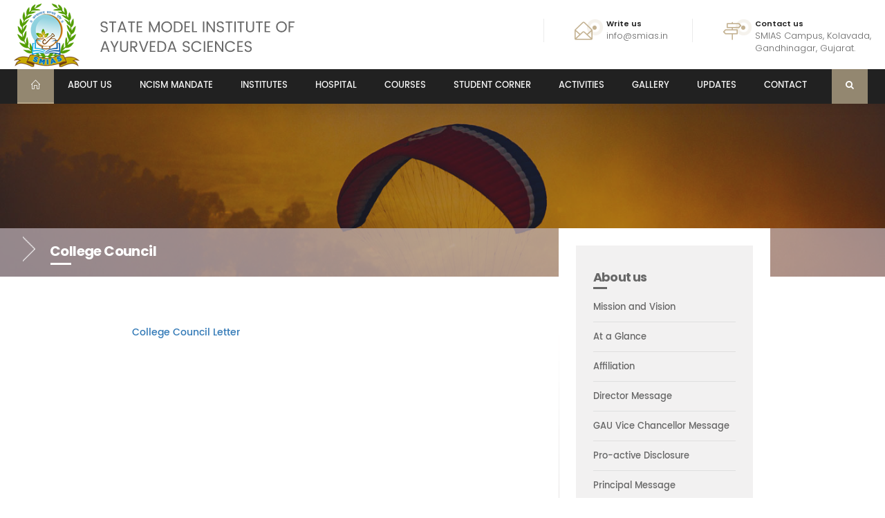

--- FILE ---
content_type: text/html; charset=UTF-8
request_url: https://www.smias.in/About%20us/page/College%20Council
body_size: 5344
content:
<!DOCTYPE html>  
<html lang="en">
<head>
<meta charset="utf-8">
<meta http-equiv="X-UA-Compatible" content="IE=edge">
<meta name="viewport" content="width=device-width, initial-scale=1">
<meta name="tag" content="">
<meta name="description" content="">
<meta name="author" content="SMIAS">
<link rel="icon" type="image/png" sizes="16x16" href="../plugins/images/favicon.png">
<title>SMIAS-College Council</title>
<link href="https://www.smias.in/css/bootstrap.min.css" rel="stylesheet">
<link href="https://www.smias.in/css/animate.css" rel="stylesheet">
<link href="https://www.smias.in/css/jquery.toast.css" rel="stylesheet">
<link href="https://www.smias.in/css/sidebar-nav.min.css" rel="stylesheet">
<link href="https://www.smias.in/css/owl.carousel.min.css" rel="stylesheet"/>
<link href="https://www.smias.in/css/style.css" rel="stylesheet">
<link href="https://www.smias.in/css/customfrunt.css?v=1.1" rel="stylesheet">

<!-- HTML5 Shim and Respond.js IE8 support of HTML5 elements and media queries -->
<!-- WARNING: Respond.js doesn't work if you view the page via file:// -->
<!--[if lt IE 9]>
    <script src="https://oss.maxcdn.com/libs/html5shiv/3.7.0/html5shiv.js"></script>
    <script src="https://oss.maxcdn.com/libs/respond.js/1.4.2/respond.min.js"></script>
<![endif]-->
</head>
<body class="contentpage">

<!-- Preloader -->
<div class="preloader">
  <div class="cssload-speeding-wheel"></div>
</div>
<div id="wrapper">  
  <!-- Top Navigation -->
  <nav class="navbar navbar-default navbar-static-top m-b-0 " >
	<!--navbar-header -->
    <div class="navbar-header">
		<!-- Mobile nav -->	
		<a class="navbar-toggle hidden-sm hidden-md hidden-lg " href="javascript:void(0)" data-toggle="collapse" data-target=".navbar-collapse"><i class="icon-menu"></i></a>
		<!-- Logo -->
		<div class="top-left-part"><a class="logo" href="https://www.smias.in/"><b><img src="https://www.smias.in/images/the-ayurvedic-institute.png?v=1.5" alt="SMIAS"  /></b><span class="hidden-xs"><img src="https://www.smias.in/images/the-ayurvedic-institute-text.png?v=1.5" alt="home"  /></span>
		</a></div>
		
		
		<!-- User profile -->
		<div class="pull-right toprightnav">
		
		<ul class="nav navbar-top-links navbar-right pull-right">  
			
			<li>
				<div class="icon_text clearfix">
                    <div class="icon"><a href="mailto:info@smias.in"><i class="icon-envelope-open"></i><div class="notify"><span class="heartbit"></span><span class="point"></span></div></a></div>
						<div class="text"><small>Write us</small><br><a href="mailto:info@smias.in"><span>info@smias.in</span></a>
					</div>
                </div>
			</li>
			<li>
				<div class="icon_text clearfix">
                    <div class="icon"><i class="icon-directions"></i><div class="notify"><span class="heartbit"></span><span class="point"></span></div></div>
						<div class="text"><small>Contact us</small><br>SMIAS Campus, Kolavada,<br> Gandhinagar, Gujarat.</span>                            
					</div>
                </div>
			</li>
		</ul>
    </div>
		
	</div>
    <!-- /.navbar-header -->  
	
  </nav>
  <!-- End Top Navigation -->
  <!-- navbar-header -->
  <div class="navbar-default sidebar" role="navigation">
	<div class="sidebar-nav navbar-collapse slimscrollsidebar">
		
	<ul class="nav" id="side-menu"><li><a href="https://www.smias.in/" class="home waves-effect waves-light"><i class="icon-home"></i></a></li><li id="list_25"><a href="https://www.smias.in/page/About us" class="waves-effect waves-light">About us</a><ul class="nav nav-second-level"><li id="list_26"><a href="https://www.smias.in/About us/page/Mission and Vision" class="waves-effect waves-light">Mission and Vision</a></li><li id="list_27"><a href="https://www.smias.in/About us/page/At a Glance" class="waves-effect waves-light">At a Glance</a></li><li id="list_28"><a href="https://www.smias.in/About us/page/Affiliation" class="waves-effect waves-light">Affiliation</a></li><li id="list_29"><a href="https://www.smias.in/About us/page/Director Message" class="waves-effect waves-light">Director Message</a></li><li id="list_122"><a href="https://www.smias.in/About us/page/GAU Vice Chancellor Message" class="waves-effect waves-light">GAU Vice Chancellor Message</a></li><li id="list_31"><a href="https://www.smias.in/About us/page/Pro-active Disclosure" class="waves-effect waves-light">Pro-active Disclosure</a></li><li id="list_30"><a href="https://www.smias.in/About us/page/Principal Message" class="waves-effect waves-light">Principal Message</a></li><li id="list_121"><a href="https://www.smias.in/About us/page/College Council" class="waves-effect waves-light">College Council</a></li></ul></li><li id="list_124"><a href="https://www.smias.in/page/NCISM MANDATE" class="waves-effect waves-light">NCISM MANDATE</a></li><li id="list_32"><a href="https://www.smias.in/page/Institutes" class="waves-effect waves-light">Institutes</a><ul class="nav nav-second-level"><li id="list_34"><a href="https://www.smias.in/Institutes/page/Departments and Facilities" class="waves-effect waves-light">Departments and Facilities</a><ul class="nav nav-second-level"><li id="list_108"><a href="https://www.smias.in/Departments and Facilities/page/Samhita Siddhanta and Sanskrit Department" class="waves-effect waves-light">Samhita Siddhanta and Sanskrit Department</a></li><li id="list_107"><a href="https://www.smias.in/Departments and Facilities/page/Sharir Rachana Department" class="waves-effect waves-light">Sharir Rachana Department</a></li><li id="list_106"><a href="https://www.smias.in/Departments and Facilities/page/Sharir Kriya Department" class="waves-effect waves-light">Sharir Kriya Department</a></li><li id="list_109"><a href="https://www.smias.in/Departments and Facilities/page/Dravyaguna Department" class="waves-effect waves-light">Dravyaguna Department</a></li><li id="list_110"><a href="https://www.smias.in/Departments and Facilities/page/Rasashastra and Bhaishajyakalpana Department" class="waves-effect waves-light">Rasashastra and Bhaishajyakalpana Department</a></li><li id="list_111"><a href="https://www.smias.in/Departments and Facilities/page/Roga Nidan and Vikriti Vigyan Department" class="waves-effect waves-light">Roga Nidan and Vikriti Vigyan Department</a></li><li id="list_112"><a href="https://www.smias.in/Departments and Facilities/page/Agada Tantra Department" class="waves-effect waves-light">Agada Tantra Department</a></li><li id="list_113"><a href="https://www.smias.in/Departments and Facilities/page/Swasthavritta and Yoga Department" class="waves-effect waves-light">Swasthavritta and Yoga Department</a></li><li id="list_114"><a href="https://www.smias.in/Departments and Facilities/page/Kayachikitsa Department" class="waves-effect waves-light">Kayachikitsa Department</a></li><li id="list_115"><a href="https://www.smias.in/Departments and Facilities/page/Panchakarma Department" class="waves-effect waves-light">Panchakarma Department</a></li><li id="list_116"><a href="https://www.smias.in/Departments and Facilities/page/Shalya Tantra Department" class="waves-effect waves-light">Shalya Tantra Department</a></li><li id="list_117"><a href="https://www.smias.in/Departments and Facilities/page/Shalakya Tantra Department" class="waves-effect waves-light">Shalakya Tantra Department</a></li><li id="list_118"><a href="https://www.smias.in/Departments and Facilities/page/Prasuti Tantra and Stree Roga Department" class="waves-effect waves-light">Prasuti Tantra and Stree Roga Department</a></li><li id="list_119"><a href="https://www.smias.in/Departments and Facilities/page/Kaumarabhritya Department" class="waves-effect waves-light">Kaumarabhritya Department</a></li></ul></li><li id="list_35"><a href="https://www.smias.in/Institutes/page/Awards-Achievements" class="waves-effect waves-light">Awards-Achievements</a></li><li id="list_36"><a href="https://www.smias.in/Institutes/page/Teaching Faculty" class="waves-effect waves-light">Teaching Faculty</a></li><li id="list_37"><a href="https://www.smias.in/Institutes/page/Non-teaching Staff" class="waves-effect waves-light">Non-teaching Staff</a></li><li id="list_101"><a href="https://www.smias.in/Institutes/page/Bhavprakash Herbal Garden" class="waves-effect waves-light">Bhavprakash Herbal Garden</a></li><li id="list_100"><a href="https://www.smias.in/Institutes/page/Library" class="waves-effect waves-light">Library</a></li><li id="list_81"><a href="https://www.smias.in/Institutes/page/Training Centre" class="waves-effect waves-light">Training Centre</a></li><li id="list_105"><a href="https://www.smias.in/Institutes/page/Staff Attendance" class="waves-effect waves-light">Staff Attendance</a></li></ul></li><li id="list_38"><a href="https://www.smias.in/page/Hospital" class="waves-effect waves-light">Hospital</a><ul class="nav nav-second-level"><li id="list_43"><a href="https://www.smias.in/Hospital/page/Overview of Hospital" class="waves-effect waves-light">Overview of Hospital</a></li><li id="list_44"><a href="https://www.smias.in/Hospital/page/All Departmental Premises" class="waves-effect waves-light">All Departmental Premises</a></li><li id="list_45"><a href="https://www.smias.in/Hospital/page/OPD Schedule" class="waves-effect waves-light">OPD Schedule</a></li><li id="list_46"><a href="https://www.smias.in/Hospital/page/OPD-IPD Data" class="waves-effect waves-light">OPD-IPD Data</a></li><li id="list_47"><a href="https://www.smias.in/Hospital/page/Hospital Staff" class="waves-effect waves-light">Hospital Staff</a></li><li id="list_48"><a href="https://www.smias.in/Hospital/page/Para medical Staff" class="waves-effect waves-light">Para medical Staff</a></li><li id="list_104"><a href="https://www.smias.in/Hospital/page/Hospital Material" class="waves-effect waves-light">Hospital Material</a></li></ul></li><li id="list_39"><a href="https://www.smias.in/page/Courses" class="waves-effect waves-light">Courses</a><ul class="nav nav-second-level"><li id="list_49"><a href="https://www.smias.in/Courses/page/BAMS" class="waves-effect waves-light">BAMS</a></li><li id="list_50"><a href="https://www.smias.in/Courses/page/Proposed Courses" class="waves-effect waves-light">Proposed Courses</a></li></ul></li><li id="list_40"><a href="https://www.smias.in/page/Student Corner" class="waves-effect waves-light">Student Corner</a><ul class="nav nav-second-level"><li id="list_56"><a href="https://www.smias.in/Student Corner/page/Hostel Facilities" class="waves-effect waves-light">Hostel Facilities</a></li><li id="list_58"><a href="https://www.smias.in/Student Corner/page/Student Union" class="waves-effect waves-light">Student Union</a></li><li id="list_89"><a href="https://www.smias.in/Student Corner/page/Anti Ragging Committee" class="waves-effect waves-light">Anti Ragging Committee</a></li><li id="list_94"><a href="https://www.smias.in/Student Corner/page/Internal Complaints Committee" class="waves-effect waves-light">Internal Complaints Committee</a></li><li id="list_59"><a href="https://www.smias.in/Student Corner/page/NSS" class="waves-effect waves-light">NSS</a></li><li id="list_96"><a href="https://www.smias.in/Student Corner/page/Online Fees Payment Instruction" class="waves-effect waves-light">Online Fees Payment Instruction</a></li><li id="list_61"><a href="https://www.smias.in/Student Corner/page/Results and Attendance" class="waves-effect waves-light">Results and Attendance</a></li><li id="list_92"><a href="https://www.smias.in/Student Corner/page/Circulars and Notices" class="waves-effect waves-light">Circulars and Notices</a></li><li id="list_125"><a href="https://www.smias.in/Student Corner/page/Grievances Redressal" class="waves-effect waves-light">Grievances Redressal</a></li><li id="list_126"><a href="https://www.smias.in/Student Corner/page/Alumni" class="waves-effect waves-light">Alumni</a></li><li id="list_60"><a href="https://www.smias.in/Student Corner/page/Batches" class="waves-effect waves-light">Batches</a></li></ul></li><li id="list_41"><a href="https://www.smias.in/page/Activities" class="waves-effect waves-light">Activities</a><ul class="nav nav-second-level"><li id="list_62"><a href="https://www.smias.in/Activities/page/Academic Activities" class="waves-effect waves-light">Academic Activities</a><ul class="nav nav-second-level"><li id="list_120"><a href="https://www.smias.in/Academic Activities/page/Departmental Activities" class="waves-effect waves-light">Departmental Activities</a></li><li id="list_63"><a href="https://www.smias.in/Academic Activities/page/Research Works" class="waves-effect waves-light">Research Works</a></li><li id="list_64"><a href="https://www.smias.in/Academic Activities/page/CME Seminar" class="waves-effect waves-light">CME Seminar</a></li><li id="list_66"><a href="https://www.smias.in/Academic Activities/page/Publications" class="waves-effect waves-light">Publications</a></li></ul></li><li id="list_67"><a href="https://www.smias.in/Activities/page/Hospital Activities" class="waves-effect waves-light">Hospital Activities</a><ul class="nav nav-second-level"><li id="list_70"><a href="https://www.smias.in/Hospital Activities/page/Medical Camp" class="waves-effect waves-light">Medical Camp</a></li><li id="list_71"><a href="https://www.smias.in/Hospital Activities/page/Ayush Awareness Seminar" class="waves-effect waves-light">Ayush Awareness Seminar</a></li><li id="list_78"><a href="https://www.smias.in/Hospital Activities/page/Suvarnaprashan" class="waves-effect waves-light">Suvarnaprashan</a></li><li id="list_123"><a href="https://www.smias.in/Hospital Activities/page/Garbhadhana Samskara" class="waves-effect waves-light">Garbhadhana Samskara</a></li><li id="list_72"><a href="https://www.smias.in/Hospital Activities/page/Yoga Shibir" class="waves-effect waves-light">Yoga Shibir</a></li></ul></li><li id="list_76"><a href="https://www.smias.in/Activities/page/Special Activity" class="waves-effect waves-light">Special Activity</a><ul class="nav nav-second-level"><li id="list_90"><a href="https://www.smias.in/Special Activity/page/Yoga Day Celebration" class="waves-effect waves-light">Yoga Day Celebration</a></li><li id="list_77"><a href="https://www.smias.in/Special Activity/page/Health Day Celebrations" class="waves-effect waves-light">Health Day Celebrations</a></li><li id="list_79"><a href="https://www.smias.in/Special Activity/page/Ayurveda Day Celebration" class="waves-effect waves-light">Ayurveda Day Celebration</a></li><li id="list_80"><a href="https://www.smias.in/Special Activity/page/Shishyopanayanam" class="waves-effect waves-light">Shishyopanayanam</a></li><li id="list_95"><a href="https://www.smias.in/Special Activity/page/Covid-19" class="waves-effect waves-light">Covid-19</a></li><li id="list_102"><a href="https://www.smias.in/Special Activity/page/Ayurveda for Poshan" class="waves-effect waves-light">Ayurveda for Poshan</a></li></ul></li><li id="list_97"><a href="https://www.smias.in/Activities/page/AYUSH Gram Project" class="waves-effect waves-light">AYUSH Gram Project</a><ul class="nav nav-second-level"><li id="list_99"><a href="https://www.smias.in/AYUSH Gram Project/page/AYUSH Gram Kolvada" class="waves-effect waves-light">AYUSH Gram Kolvada</a></li><li id="list_98"><a href="https://www.smias.in/AYUSH Gram Project/page/AYUSH Gram Nardipur" class="waves-effect waves-light">AYUSH Gram Nardipur</a></li></ul></li></ul></li><li><a href="https://www.smias.in/view-gallery" class="waves-effect waves-light">Gallery</a></li><li><a href="#" class="waves-effect waves-light">Updates</a><ul class="nav nav-second-level"><li><a href="https://www.smias.in/news-events" class="waves-effect waves-light">News</a></li><li><a href="https://www.smias.in/view-tenders" class="waves-effect waves-light">Tender</a></li></ul></li><li><a href="https://www.smias.in/contact" class="waves-effect waves-light">Contact</a></li><li class="pull-right"><a href="#" class="home waves-effect waves-light searchsite showtop"><i class="fa fa-search"></i></a></li></ul>    </div>
  
   <div class="myadmin-alert myadmin-alert-icon myadmin-alert-click alert-custom myadmin-alert-top alerttop"> 
	<form role="search">
						<div class="input-group">
							<input id="example-input1-group2" name="example-input1-group2" class="form-control" placeholder="Search" type="text">
							<span class="input-group-btn">
							  <button type="button" class="btn waves-effect waves-light btn-warning"><i class="fa fa-search"></i></button>
							  </span>
						</div>
						
					  </form>
</div>
  
  </div>
  
  	
<script>
  (function(i,s,o,g,r,a,m){i['GoogleAnalyticsObject']=r;i[r]=i[r]||function(){
  (i[r].q=i[r].q||[]).push(arguments)},i[r].l=1*new Date();a=s.createElement(o),
  m=s.getElementsByTagName(o)[0];a.async=1;a.src=g;m.parentNode.insertBefore(a,m)
  })(window,document,'script','https://www.google-analytics.com/analytics.js','ga');

  ga('create', 'UA-103061304-1', 'auto');
  ga('send', 'pageview');

</script>

  <!-- navbar-header end -->  <!-- Page Content -->
  <div id="page-wrapper">
	<section class="page-section random-pagesection scroll innerpage-heading-1 overlay-dark-alpha-40">	
		<div class="bottombar">
			<div class="height-parent container-fluid p-b-0 relative">			
				<div class="col-sm-12 m-t-10">
					<div class="row">	
						<div class="pull-left bottombar-heading">
							<img src="https://www.smias.in/images/footer-ar.png" alt="">
						</div>
						<div class="pull-left bottombar-heading">
							<h2 class="page-title text-white relative m-t-0">College Council</h2>
						</div>
						
					</div>
					
				</div>
				
			</div>
		</div>
	</section>
	
	<section class="page-content">
		<div class="container"> 
			<div class="row">
				<div class="col-md-10 col-md-offset-1">
					<div class="row">
						<div class="col-md-8">
							<div class="white-box p-t-0 dbcontent"> 
								<p></p><p><a href="https://smias.in/uploads/assets/DocScanner 25-Nov-2025 4-00 pm.pdf">College Council Letter</a></p>							</div>
						</div>
						<div class="col-md-4">
							<div class="white-box rightsidepenal"> 		
																<div class="white-box bginnerNews bgsubmenuitem">
									
									<h4 class="lp-1">About us									</h4>
									<ul class="list-group list-group-full">
									<li class="list-group-item">									<a href="https://www.smias.in/About us/page/Mission and Vision" class="waves-effect waves-light"> Mission and Vision </a>
									
									</li><li class="list-group-item">									<a href="https://www.smias.in/About us/page/At a Glance" class="waves-effect waves-light"> At a Glance </a>
									
									</li><li class="list-group-item">									<a href="https://www.smias.in/About us/page/Affiliation" class="waves-effect waves-light"> Affiliation </a>
									
									</li><li class="list-group-item">									<a href="https://www.smias.in/About us/page/Director Message" class="waves-effect waves-light"> Director Message </a>
									
									</li><li class="list-group-item">									<a href="https://www.smias.in/About us/page/GAU Vice Chancellor Message" class="waves-effect waves-light"> GAU Vice Chancellor Message </a>
									
									</li><li class="list-group-item">									<a href="https://www.smias.in/About us/page/Pro-active Disclosure" class="waves-effect waves-light"> Pro-active Disclosure </a>
									
									</li><li class="list-group-item">									<a href="https://www.smias.in/About us/page/Principal Message" class="waves-effect waves-light"> Principal Message </a>
									
									</li><li class="list-group-item activeitem">									<a href="https://www.smias.in/About us/page/College Council" class="waves-effect waves-light"> College Council </a>
									
									</li>									</ul>
								</div>
																<div class="white-box bginnerNews">
	<div class="ribbon ribbon-right ribbon-default opacity8"><small><a href="https://www.smias.in/news-events">View all <i class="icon-arrow-right"></i></a></small></div>
	<h4 class="lp-1">News & Events				
	</h4>
	<ul class="list-group list-group-full">
		
	<li class="list-group-item"><span class="badge badge-success">News</span><a href="https://www.smias.in/News-60"> Commencement of BAMS academic session 2025-26 batch </a></li>				
		
	<li class="list-group-item"><span class="badge badge-success">Event</span><a href="https://www.smias.in/Event-59"> Poshan Maah Celebration Sept 2025 </a></li>				
		
	<li class="list-group-item"><span class="badge badge-success">News</span><a href="https://www.smias.in/News-58"> Permission letter of BAMS academic session 2025-26 by NCISM </a></li>				
		</ul>
</div>
<div class="relative bginnerNews bginnerTenders bggallery">
			<div class="ribbon ribbon-right ribbon-default opacity8"><small><a href="https://www.smias.in/view-gallery">Gallery <i class="icon-arrow-right"></i></a></small></div>
			<a href="https://www.smias.in/view-gallery"><img src="https://www.smias.in/images/IMG_4464.jpg" alt="" /></a>
		</div>
	
							
							</div>
						</div>
					</div>
				</div>
				
			</div>		
		</div>
	</section>
	<div class="shadow-full"></div>
    <section class="page-content p-t-0 clearfix">
		<div class="container-fluid">	
			<div class="col-md-8 col-md-offset-2 text-center">
				<h3 class="text-uppercase opacity8">Take an insider's look at <br>State model ayurveda institute</h3>
				<a class="btn btn-black waves-effect waves-light m-t-10"><small>Download brochure</small> <i class="icon-arrow-right"></i></a>
			</div>
		</div>
	</section>
	<section>
		<div class="container-fluid">	
			<div class="col-md-10 col-md-offset-1 text-center">				
				<div class="block-wraper client-slider">								
					<!-- Owl Client Slider -->								
					<div class="owl-carousel client-swiper">								
						<div class="item">	
							<div><img src="https://www.smias.in/images/af1.jpg" alt="" width="136px" /></div>					
						</div>
						<div class="item">	
							<div><img src="https://www.smias.in/images/af2.jpg" alt="" width="136px" /></div>					
						</div>
						<div class="item">	
							<div><img src="https://www.smias.in/images/af3.jpg" alt="" width="136px" /></div>					
						</div>
						<div class="item">	
							<div><img src="https://www.smias.in/images/af4.jpg" alt="" width="136px" /></div>					
						</div>
						<div class="item">	
							<div><img src="https://www.smias.in/images/af1.jpg" alt="" width="136px" /></div>					
						</div>
						<div class="item">	
							<div><img src="https://www.smias.in/images/af2.jpg" alt="" width="136px" /></div>					
						</div>
						<div class="item">	
							<div><img src="https://www.smias.in/images/af3.jpg" alt="" width="136px" /></div>					
						</div>
					</div>									
				</div>
			</div>
		</div>
			
	</section>
	<!-- /.container-fluid -->
	<div id="footer-wrapper" class="relative">
				
			<div class="container-fluid">
				<div class="col-md-10 col-md-offset-1">
					<div class="row">
						<div class="col-md-4">
							<img src="https://www.smias.in/images/the-ayurvedic-institute-footer.png" alt="Ayurveda Klinik" width="100">
							<p><span class="name">State Model Ayurved College SMIAS Campus,</span>
						 Kolavada, Gandhinagar, Gujarat, India - 382028.</p>
						
						<!--<div class="contactinfo"><i class="icon-call-out"></i> <span> (079) 174 256 02</span></div>-->
						<div class="contactinfo"><a href="mailto:smiaskolavda@gmail.com"><i class="icon-envelope-open"></i> <span>  smiaskolavda@gmail.com</span></a></div>			
						<div class="social clearfix m-t-20">
							<a class="btn btn-facebook waves-effect waves-light"> <i class="icon-social-twitter"></i> </a>
							<a href="https://www.facebook.com/smias.kolavada" target="_blank" class="btn btn-twitter waves-effect waves-light"> <i class="icon-social-facebook"></i> </a>
							<a class="btn btn-googleplus waves-effect waves-light"> <i class="icon-social-gplus"></i> </a>
						</div>
						</div>
						
						<div class="col-md-4">
							<div class="box-2">
								<span class="headline"><b>Get in touch!</b></span>
							
							<p>Please feel free to send query using contact us form below link</p>
							<a href="https://www.smias.in/contact" class="btn btn-outline btn-default waves-effect waves-light btn-sm"> <i class="fa fa-heart m-r-5"></i> <span>Contact us</span></a>
							
							</div>
							
						</div>
						
						<div class="col-md-4">
							
						</div>
					</div>
					<div class="row">
						<div class="col-md-12">
							<div class="footer-content_footer_links">
								<ul class="footer-footer_links clearfix">
									<li><a href="#">Press Office</a></li>
									<li><a href="#">Legal Notice</a></li>
									<li><a href="#">Privacy Policy</a></li>
									<li><a href="http://smias.in/page/Cookie%20Policy">Cookie Policy</a></li>
									<li><a href="#">Sitemap</a></li>
									<li><a href="https://www.smias.in/contact">Contact Us</a></li>
									<li class="pull-right"><small><a href="#">(c) 2017 SMIAS Campus. All Right Reserved.</a></small></li>
								</ul>
							</div>
						</div>
						<div class="col-md-12 text-right">
														<small class="text-white footerupdate">Page last updated on: 29 Nov 2025 | Visitors: 1209339</small>
						</div>
					</div>
				</div>
				
			</div>
		<div class="top-button"><h5>Top</h5><div class="line"></div></div>
		</div>

  </div>
  <!-- /#page-wrapper -->
</div>
<!-- /#wrapper -->
<!-- jQuery -->
<script src="https://www.smias.in/js/jquery.min.js" type="text/javascript"></script>
<script src="https://www.smias.in/js/bootstrap.min.js" type="text/javascript"></script>
<script src="https://www.smias.in/js/sidebar-nav.min.js" type="text/javascript"></script>
<script src="https://www.smias.in/js/jquery.slimscroll.js" type="text/javascript"></script>
<script src="https://www.smias.in/js/owl.carousel.min.js" type="text/javascript"></script>
<script src="https://www.smias.in/js/waves.js" type="text/javascript"></script>
<script src="https://www.smias.in/js/wow.min.js" type="text/javascript" ></script>
<script src="https://www.smias.in/js/jquery.toast.js" type="text/javascript"></script>
<script src="https://www.smias.in/js/SmoothScroll.js" type="text/javascript"></script>
<script src="https://www.smias.in/js/custom.min.js" type="text/javascript"></script>
<script src="https://www.smias.in/js/validator.js" type="text/javascript"></script>
<script src="https://www.smias.in/js/smias.js?v=1.1" type="text/javascript"></script>







</body>
</html>


--- FILE ---
content_type: text/css
request_url: https://www.smias.in/css/customfrunt.css?v=1.1
body_size: 8083
content:
/*2.16 Center content*/
body{
	font-weight:400;
}

/*Theme Colors*/
/*bootstrap Color*/
/*Normal Color*/
/*Border radius*/
/*Preloader*/
.preloader {
  width: 100%;
  height: 100%;
  top: 0px;
  position: fixed;
  z-index: 99999;
  background: #fff;
}
.preloader .cssload-speeding-wheel {
  position: absolute;
  top: calc(50% - 3.5px);
  left: calc(50% - 3.5px);
}
/*Just change your choise color here its theme Colors*/
/*Top Header Part*/
.logo i {
  color: #ffffff;
}
.navbar-header {
  background: #fff !important;
  position:relative;
}
.navbar-top-links > li > a {
  color: #ffffff;
}
/*Right panel*/
.right-sidebar .rpanel-title {
  background: #a0aec4;
}
/*Bread Crumb*/
.bg-title .breadcrumb .active {
  color: #a0aec4;
}
/*Sidebar*/
.sidebar {
  background: #212121;
  box-shadow: 1px 0px 20px rgba(0, 0, 0, 0.08);
}
.sidebar .label-custom {
  background: #01c0c8;
}
#side-menu li a {
  color: #c6c6c6;
}
#side-menu li a {
  color: #c6c6c6;
  border-left: 0px solid #4F5467;
}
#side-menu > li > a {
  border-color: #4F5467;
}
#side-menu > li > a:hover,
#side-menu > li > a:focus {
  background: rgba(0, 0, 0, 0.07);
  border-color: #4F5467;
}
#side-menu > li > a.active {
  border-bottom: 2px solid rgba(196, 178, 146, 0.7);
  font-weight: 500;
}
#side-menu > li > a.active i {
  color: #fff;
}
#side-menu ul > li > a:hover {
  color: #fff;
  background: none;
}
#side-menu ul > li > a.active {
  color: #ffffff;
  font-weight: 500;
}
.sidebar #side-menu > li:hover a {
  background: #212121;  
}
.sidebar #side-menu .user-pro .nav-second-level a:hover {
  color: #fff;
}
#side-menu .nav-second-level li:hover > a {
  color: #fff;
}
#side-menu .nav-second-level.two-li {
  background: #393e4f;
}
@media (min-width: 768px) {
  .content-wrapper #side-menu li a.active,
  .content-wrapper #side-menu ul,
  .content-wrapper .sidebar #side-menu > li:hover {
    background: #444859;
  }
}
.fix-sidebar .top-left-part {
  background: #a0aec4;
}
/*themecolor*/
.bg-theme {
  background-color: #fb9678 !important;
}
.bg-theme-dark {
  background-color: #01c0c8 !important;
}
/*Chat widget*/
.chat-list .odd .chat-text {
  background: #a0aec4;
}
/*Button*/
.btn-custom {
  background: #a0aec4;
  border: 1px solid #a0aec4;
  color: #ffffff;
}
.btn-custom:hover {
  background: #a0aec4;
  opacity: 0.8;
  color: #ffffff;
  border: 1px solid #a0aec4;
}
/*Custom tab*/
.customtab li.active a,
.customtab li.active a:hover,
.customtab li.active a:focus {
  border-bottom: 2px solid #a0aec4;
  color: #a0aec4;
}
.tabs-vertical li.active a,
.tabs-vertical li.active a:hover,
.tabs-vertical li.active a:focus {
  background: #a0aec4;
  border-right: 2px solid #a0aec4;
}
/*Nav-pills*/
.nav-pills > li.active > a,
.nav-pills > li.active > a:focus,
.nav-pills > li.active > a:hover {
  background: #a0aec4;
  color: #ffffff;
}
.rightalign{
	float:right !important;
}
.leftalign{
	float:left !important;
}
#wrapper.fix-top #page-wrapper {
    padding-top: 58px;
}
.white-box{
	position:relative;
}
.relative{
	position:relative;
}
.text-muted {
    color: #8d9ea7;
    font-weight: 400 !important;
}
.valign-middle{
	vertical-align:middle !important
}
.navbar-header .navbar-toggle {    
    color: rgba(255,255,255,1);
	font-size:16px;
}
.bootstrap-select {
    width: 100%;
}
.login-box{
	margin:0 auto !important
}
.centered {
  position: fixed;
  top: 50%;
  left: 50%;
  /* bring your own prefixes */
  transform: translate(-50%, -50%);
}
.navbar-header .navbar-toggle{
	float:left;
}
.navbar:after, .navbar:before {
    content: " ";
    display: block;
}
.top-left-part{
	width: auto;
	position:relative;
}
.image-section{
	width: 100%;
	display: block;	
	position: relative;
    overflow: visible;
    background-attachment: fixed;
	background-repeat: no-repeat;
	background-position: center center;
    
	-webkit-background-size: cover;
	-moz-background-size: cover;
	-o-background-size: cover;
	background-size: cover;
    
    -webkit-box-sizing: border-box;
	-moz-box-sizing: border-box;
	box-sizing: border-box;
	z-index:100;
}
.image-section.scroll{
	background-attachment: scroll !important
}
.image-section.bgrepeat{
	background-repeat: repeat !important;
	background-size: auto !important;
	-webkit-background-size: auto !important;
}

.modal-content {
    background: #f2f2f2 none repeat scroll 0 0;
    border-radius: 0;
    box-shadow: 0 5px 15px rgba(0, 0, 0, 0.5);
    padding: 10px;
}
.gallery-list{
	font-size:inherit !important;
	padding:10px !important;
}
.ajax-loading1{
	display:none;
}
/* progress bar */
#progress-wrp {
    background: #fff none repeat scroll 0 0;
    box-shadow: none;
    margin: 0;
    padding: 0;
    position: relative;
    text-align: left;
}
#progress-wrp .progress-bar{
	height: 20px;    
    background-color: #ab8ce4 ;
    width: 0;
}
#progress-wrp .status {
    color: #fff;
    display: inline-block;
    left: 50%;
    margin-left: -20px;
    position: absolute;
    top: 2px;
}
.fullw{
	width:100%;
}	
.uploadbtn button{
	padding:8px 12px !important;
}
.uploadbtn button .btn-label {
    margin: -8px 12px -8px -14px !important;
    padding: 9px 15px !important;
}
.gphotos_thumb:hover:before{
	position:absolute;
	left:50%;
	right:0;
	top:50%;
	margin-left:-20px;
	margin-top:-20px;
	width:40px;
	height:40px;
	font-family: FontAwesome;
	content: "\f00e";
	vertical-align: middle;
	color:#dfdfdf;
	z-index:2;
	text-align:center;
	font-size:16px;
	line-height:40px;
	background-color:rgba(21,21,21,.6);
	transition: all 0.6s ease;
  -webkit-transition: all 0.6s ease;
  -o-transition: all 0.6s ease;
}
.gphotos_thumb{
	padding-bottom:15px;
	display:block;
position:relative;	
transition: all 0.6s ease;
  -webkit-transition: all 0.6s ease;
  -o-transition: all 0.6s ease;
}
.gphotos_thumb:hover{
	transition: all 0.6s ease;
  -webkit-transition: all 0.6s ease;
  -o-transition: all 0.6s ease;
}
.sweet-alert h2 {
    font-size: 18px;
    font-weight: 600;
    line-height: 20px;
	margin:10px 0 !important
}
.sweet-alert button {
    box-shadow:none !important;
	-webkit-box-shadow:none !important;
    border-radius: 0px;        
    font-size: 16px;        
    padding: 8px 25px !important;
}
.htmlcontent{
	font-size:14px !important;	
}
.customdp{
	background:#f2f2f2;
}
.ajax-loading{
	position:absolute;
	left:0;
	right:0;
	top:0;
	bottom:0;
	background:rgba(255,255,255,.8);
	z-index:99999;
}
.loader,
.loader:before,
.loader:after {
  border-radius: 50%;
  width: 2.5em;
  height: 2.5em;
  -webkit-animation-fill-mode: both;
  animation-fill-mode: both;
  -webkit-animation: load7 1.5s infinite ease-in-out;
  animation: load7 1.5s infinite ease-in-out;
}
.loader {
  color: #00c292;
  font-size: 7px;
  margin: 0px auto;
  position: relative;
  top:50%;
  text-indent: -9999em;
  -webkit-transform: translateZ(0);
  -ms-transform: translateZ(0);
  transform: translateZ(0);
  -webkit-animation-delay: -0.16s;
  animation-delay: -0.16s;
}
.loader:before,
.loader:after {
  content: '';
  position: absolute;
  top: 0;
}
.loader:before {
  left: -3.5em;
  -webkit-animation-delay: -0.32s;
  animation-delay: -0.32s;
}
.loader:after {
  left: 3.5em;
}
@-webkit-keyframes load7 {
  0%,
  80%,
  100% {
    box-shadow: 0 2.5em 0 -1.3em;
  }
  40% {
    box-shadow: 0 2.5em 0 0;
  }
}
@keyframes load7 {
  0%,
  80%,
  100% {
    box-shadow: 0 2.5em 0 -1.3em;
  }
  40% {
    box-shadow: 0 2.5em 0 0;
  }
}
.modal-content {    
    border-radius: 0;
    box-shadow: none;
	-webkit-box-shadow: none;
    padding: 15px;
}
@media (max-width: 767px) {
    .table-responsive .dropdown-menu {
        position: static !important;
    }
}

#searchcontrol .dataTables_filter{
line-height:0;	
}
.updatefile a{
	color:#fff;
}
.updatefile a:hover{
	color:#dfdfdf;
}
.logo b {
	width:auto;
    height: 100px;
	padding:5px 20px;	
}
.table-content {position: relative;display: table;height: 100%;width: 100%;}
.table-center-text {display: table-cell;height: 100%;vertical-align: middle;}
.valign {
	position: absolute;
	top:0;
	bottom:0;
	left:0;
	right:0;
}
.relative{
	position:relative;
}
.fixed-height-600 {
    min-height: 600px;
}
.btn-outline{
	background-color:transparent !important;
	background:transparent !important;
	border-color:#a8aaa8 !important;
}
.btn-default.btn-outline.focus, .btn-default.btn-outline:focus, .btn-default.btn-outline:hover {
    background: #fff !important;
	border-color:#fff !important;
}
.toprightnav{
	padding:5px 20px;
}
.toprightnav ul li{	
	position:relative;
	margin: 20px 0 0 80px;
}
.toprightnav ul li .icon_text:after {
    content: '';
    top: 2px;
    left: -45px;
    display: block;
    position: absolute;
    background: #333;
    opacity: .1;
    height: 34px;
    width: 1px;
}
.icon_text .icon {
    float: left;
	font-size: 26px;
    margin: 5px 20px 0 0;
    color:rgba(196, 178, 146, 1);
}
.icon_text .text {    
	float: right;
    font-size: 13px;
	line-height: 18px;
	font-weight:300;	
}
.icon_text .text small{
	color:#212121;
	font-weight:600;
}
.icon_text .icon a{
	color:rgba(196, 178, 146, 1);
}
.icon_text .text a{
	color:#686868;	
}
.icon_text .text a:hover{
	color:#000;	
}
.notify .heartbit {    
    border: 5px solid rgba(196, 178, 146, 1);    
}
.notify .point {    
    background-color: rgba(196, 178, 146, 1); 
}
table{
	width:100%;
}
#page-wrapper {
    background: #fff;
	padding:0;
}
/* ====================================================================
   5.0-Page section
======================================================================*/
#page-content,.page-content{    
    padding: 60px 0;
}
.page-section{
	width: 100%;
	display: block;	
	position: relative;
    overflow: hidden;
    background-attachment: fixed;
	background-repeat: no-repeat;
	background-position: center center;
    
	-webkit-background-size: cover;
	-moz-background-size: cover;
	-o-background-size: cover;
	background-size: cover;
    
    -webkit-box-sizing: border-box;
	-moz-box-sizing: border-box;
	box-sizing: border-box;
}
.page-section.scroll{
	background-attachment: scroll !important
}
.page-section.bgrepeat{
	background-repeat: repeat !important;
	background-size: auto !important;
	-webkit-background-size: auto !important;
}

/*5.1-Section background grey black and color*/
.grey-section{
	background-color:#f8f8f8 !important;
}
.black-section{
	background-color:#212121 !important;
}
.color-section{
	background-color:#3a332d !important;
}
.grey-wrapper {
    background: #f3f3f1 none repeat scroll 0 0;
    clear: both;
}
.btn-black{
	background-color:#212121;
	color:#fff;
	opacity:.8;
}
.btn-black:hover,.btn-black:active,.btn-black:focus{
	opacity:1;
	color:#fff;
}
.btn-gold{
	background-color:rgba(196, 178, 146, 1);
	color:#fff;
	opacity:.8;
}
.btn-gold:hover,.btn-gold:active,.btn-gold:focus{
	opacity:1;
	color:#fff;
}
/*Alternate title font size*/
.alt-title{        
    font-size: 14px;
}
.color-section .alt-title,.black-section .alt-title{
	color: #3a332d;
}
.nopm {
   padding: 0 !important;
   margin: 0 !important;
}
.innerpage-heading-1{
	min-height:250px;
}
blockquote {
    font-size: inherit;
}
blockquote {
    border-left: 5px solid rgba(196, 178, 146, 1)!important;
    border: 1px solid rgba(120,130,140,.4);	
}
.lp-1{
	letter-spacing:-.8px;
}
/*5.2-Overlay background light*/
.overlay-light-alpha-10:before{background:rgba(255, 255, 255, 0.1);content: " ";height: 100%;left: 0;position: absolute;top: 0;width: 100%;}
.overlay-light-alpha-20:before{background:rgba(255, 255, 255, 0.2);content: " ";height: 100%;left: 0;position: absolute;top: 0;width: 100%;}
.overlay-light-alpha-30:before{background:rgba(255, 255, 255, 0.3);content: " ";height: 100%;left: 0;position: absolute;top: 0;width: 100%;}
.overlay-light-alpha-40:before{background:rgba(255, 255, 255, 0.4);content: " ";height: 100%;left: 0;position: absolute;top: 0;width: 100%;}
.overlay-light-alpha-50:before{background:rgba(255, 255, 255, 0.5);content: " ";height: 100%;left: 0;position: absolute;top: 0;width: 100%;}
.overlay-light-alpha-60:before{background:rgba(255, 255, 255, 0.6);content: " ";height: 100%;left: 0;position: absolute;top: 0;width: 100%;}
.overlay-light-alpha-70:before{background:rgba(255, 255, 255, 0.7);content: " ";height: 100%;left: 0;position: absolute;top: 0;width: 100%;}
.overlay-light-alpha-80:before{background:rgba(255, 255, 255, 0.8);content: " ";height: 100%;left: 0;position: absolute;top: 0;width: 100%;}
.overlay-light-alpha-90:before{background:rgba(255, 255, 255, 0.9);content: " ";height: 100%;left: 0;position: absolute;top: 0;width: 100%;}

/*5.3-Overlay background dark*/
.overlay-dark-alpha-10:before{background:rgba(58, 51, 45, 0.1);content: " ";height: 100%;left: 0;position: absolute;top: 0;width: 100%;}
.overlay-dark-alpha-20:before{background:rgba(58, 51, 45, 0.2);content: " ";height: 100%;left: 0;position: absolute;top: 0;width: 100%;}
.overlay-dark-alpha-30:before{background:rgba(58, 51, 45, 0.3);content: " ";height: 100%;left: 0;position: absolute;top: 0;width: 100%;}
.overlay-dark-alpha-40:before{background:rgba(58, 51, 45, 0.4);content: " ";height: 100%;left: 0;position: absolute;top: 0;width: 100%;}
.overlay-dark-alpha-50:before{background:rgba(58, 51, 45, 0.5);content: " ";height: 100%;left: 0;position: absolute;top: 0;width: 100%;}
.overlay-dark-alpha-60:before{background:rgba(58, 51, 45, 0.6);content: " ";height: 100%;left: 0;position: absolute;top: 0;width: 100%;}
.overlay-dark-alpha-70:before{background:rgba(58, 51, 45, 0.7);content: " ";height: 100%;left: 0;position: absolute;top: 0;width: 100%;}
.overlay-dark-alpha-80:before{background:rgba(58, 51, 45, 0.8);content: " ";height: 100%;left: 0;position: absolute;top: 0;width: 100%;}
.overlay-dark-alpha-90:before{background:rgba(58, 51, 45, 0.9);content: " ";height: 100%;left: 0;position: absolute;top: 0;width: 100%;}

/*5.3-Overlay background black*/
.overlay-black-alpha-10:before{background:rgba(21, 21, 21, 0.1);content: " ";height: 100%;left: 0;position: absolute;top: 0;width: 100%;}
.overlay-black-alpha-20:before{background:rgba(21, 21, 21, 0.2);content: " ";height: 100%;left: 0;position: absolute;top: 0;width: 100%;}
.overlay-black-alpha-30:before{background:rgba(21, 21, 21, 0.3);content: " ";height: 100%;left: 0;position: absolute;top: 0;width: 100%;}
.overlay-black-alpha-40:before{background:rgba(21, 21, 21, 0.4);content: " ";height: 100%;left: 0;position: absolute;top: 0;width: 100%;}
.overlay-black-alpha-50:before{background:rgba(21, 21, 21, 0.5);content: " ";height: 100%;left: 0;position: absolute;top: 0;width: 100%;}
.overlay-black-alpha-60:before{background:rgba(21, 21, 21, 0.6);content: " ";height: 100%;left: 0;position: absolute;top: 0;width: 100%;}
.overlay-black-alpha-70:before{background:rgba(21, 21, 21, 0.7);content: " ";height: 100%;left: 0;position: absolute;top: 0;width: 100%;}
.overlay-black-alpha-80:before{background:rgba(21, 21, 21, 0.8);content: " ";height: 100%;left: 0;position: absolute;top: 0;width: 100%;}
.overlay-black-alpha-90:before{background:rgba(21, 21, 21, 0.9);content: " ";height: 100%;left: 0;position: absolute;top: 0;width: 100%;}

/*Set opacity*/
.opacity9{opacity:.9}
.opacity8{opacity:.8}
.opacity7{opacity:.7}
.opacity6{opacity:.6}
.opacity5{opacity:.5}
.opacity4{opacity:.4}
.opacity3{opacity:.3}
.opacity2{opacity:.2}
.opacity1{opacity:.1}
.opacity0{opacity:0}

.navbar-collapse{
	border:0px;
}
.navbar-header .navbar-toggle {
    color: #fff;    
}
.navbar-header .navbar-toggle {
    background: #212121 none repeat scroll 0 0;
    line-height: 100px;
    text-align: center;
    width: 60px;
}
/*custom accordian style*/
.customAccotemp .panel-collapse{
	margin-bottom:20px;
}
.customAccotemp .panel-body{
	background-color:#f2f2f2;
}
.customAccotemp .customAcco-anchor{
	display:block;
	padding: 10px 20px;
    margin: 0 0 20px 0;
	position:relative;
	border: 1px solid rgba(120,130,140,.4);
	font-weight: 700;
	font-size: 14px;
	letter-spacing: -.6px;
	color:#686868;
	z-index:100;
	transition: all 0.9s cubic-bezier(0.18, 1, 0.21, 1) 0s;
	-webkit-transition: all 0.9s cubic-bezier(0.18, 1, 0.21, 1) 0s;
	-moz-transition: all 0.9s cubic-bezier(0.18, 1, 0.21, 1) 0s;
	-o-transition: all 0.9s cubic-bezier(0.18, 1, 0.21, 1) 0s;
	-ms-transition: all 0.9s cubic-bezier(0.18, 1, 0.21, 1) 0s;
}

.customAccotemp .customAcco-anchor small{
	font-weight: 300;
	font-size:13px;
}
.customAccotemp .customAcco-anchor:before{
	position: absolute;
    content: "";
    width: 100%;
    left: 0px;
    top: 0px;
	z-index:-1;
    height: 100%;
    background: #f2f2f2;
	transition: all 0.9s cubic-bezier(0.18, 1, 0.21, 1) 0s;
	-webkit-transition: all 0.9s cubic-bezier(0.18, 1, 0.21, 1) 0s;
	-moz-transition: all 0.9s cubic-bezier(0.18, 1, 0.21, 1) 0s;
	-o-transition: all 0.9s cubic-bezier(0.18, 1, 0.21, 1) 0s;
	-ms-transition: all 0.9s cubic-bezier(0.18, 1, 0.21, 1) 0s;
}
.customAccotemp .collapsed:before{	
	position: absolute;
    content: "";
    width: 5px;
    left: 0px;
    top: 0px;
	z-index:-1;
    height: 100%;
    background:rgba(196, 178, 146, 0.8);
	transition: all 0.9s cubic-bezier(0.18, 1, 0.21, 1) 0s;
	-webkit-transition: all 0.9s cubic-bezier(0.18, 1, 0.21, 1) 0s;
	-moz-transition: all 0.9s cubic-bezier(0.18, 1, 0.21, 1) 0s;
	-o-transition: all 0.9s cubic-bezier(0.18, 1, 0.21, 1) 0s;
	-ms-transition: all 0.9s cubic-bezier(0.18, 1, 0.21, 1) 0s;
}

.customAccotemp .customAcco-anchor.collapsed:hover:before{	
	width:8px;
}


.bgsubmenuitem .list-group-item {    
    padding: 10px 0px;   
}

/*owl common style for navigation*/
.owl-item{
	transition: opacity .8s ease-out,transform .8s ease-out,-webkit-transform .8s ease-out;   
}
.owl-carousel .owl-nav [class*=owl-] {
	background: rgba(191, 179, 186, 0.7);
	color: rgba(255, 255, 255, 0.9);
	font-size: 11px;
	width: 30px;
	height: 30px;
	line-height: 30px;
	border-radius: 0;
	text-align: center;
}

.owl-carousel .owl-nav [class*=owl-]:hover {
	background: rgba(191, 179, 186, 1);
	color: #FFF;
}

.owl-carousel .owl-prev,
.owl-carousel .owl-next {
	position: absolute;
	top: 4px;
	height: 30px;
	margin: auto !important;
}

.owl-carousel .owl-prev {
	right: 45px;
}

.owl-carousel .owl-next {
	right: 10px;
}

/*Page-title underline*/
.page-title{
	position:relative;
	font-size:20px;
	padding-top:5px;
	font-weight:900;
}
.page-title:before{
	content:"";
	position:absolute;
	left:1px;
	bottom:-2px;
	width:30px;
	height:3px;
	background:#fff;
	z-index:1;	
}
#side-menu>li>a {
    color: #4c5667;
    border-bottom: 2px solid #fff;
    padding: 15px 20px;
}
#mainslider .owl-item .slider-content {
	opacity:0;
    transform: translate3d(-100px, 0px, 0px);
    transition-duration: 2ms;
	-webkit-transition:all .5s ease-out;-moz-transition:all .5s ease-out;-o-transition:all .5s ease-out;transition:all .5s ease-out;
}
#mainslider .owl-item.active .slider-content{
	opacity:1;	
	 transform: translate3d(0px, 0px, 0px);
	 -webkit-transition:all .8s ease-out;-moz-transition:all .8s ease-out;-o-transition:all .8s ease-out;transition:all .8s ease-out;
}

#mainslider .bottombar,.innerpage-heading-1 .bottombar {
    background: rgba(191, 179, 186, 0.7) none repeat scroll 0 0;
    bottom: 0;
    height: 77px;
    position: absolute;
    width: 100%;
    z-index: 1;
}
.innerpage-heading-1 .bottombar {
    height: 70px; 
}
.bottombar .bottombar-heading{
	padding:0 20px 0 0;
}
#mainslider .owl-item .page-section {    
	transition: opacity .8s ease-out,transform .8s ease-out,-webkit-transform .8s ease-out;   
}
#mainslider .owl-item.active .page-section {
    animation-name: Q4S1Bg;
	animation-duration: 3s;
	animation-fill-mode: forwards;
	animation-timing-function: cubic-bezier(0,0,0,.93);
	transition: opacity .8s ease-out,transform .8s ease-out,-webkit-transform .8s ease-out;    
}
@-webkit-keyframes Q4S1Bg{from{-webkit-transform:scale(1.2) translate3d(-10px,0,0);transform:scale(1.2) translate3d(-10px,0,0)}to{-webkit-transform:scale(1) translate3d(0,0,0);transform:scale(1) translate3d(0,0,0)}}
@keyframes Q4S1Bg{from{-webkit-transform:scale(1.2) translate3d(-10px,0,0);transform:scale(1.2) translate3d(-10px,0,0)}to{-webkit-transform:scale(1) translate3d(0,0,0);transform:scale(1) translate3d(0,0,0)}}
@-webkit-keyframes Q5S1Bg{from{-webkit-transform:scale(1) translate3d(0px,0,0);transform:scale(1) translate3d(0px,0,0)}to{-webkit-transform:scale(1.2) translate3d(0,0,0);transform:scale(1.2) translate3d(0,0,0)}}
@keyframes Q5S1Bg{from{-webkit-transform:scale(1) translate3d(0px,0,0);transform:scale(1) translate3d(0px,0,0)}to{-webkit-transform:scale(1.2) translate3d(0,0,0);transform:scale(1.2) translate3d(0,0,0)}}

#mainslider .bottombar  #bottombar-newsSlider-wrapper {

	width:600px;
}
.home-news-swiper{
	position:static;
}
#bottombar-newsSlider-wrapper .owl-item {
    opacity: 0;
    transition: all 0.9s cubic-bezier(0.7, 0, 0.3, 1) 0s;
	-webkit-transition: all 0.9s cubic-bezier(0.7, 0, 0.3, 1) 0s;
}

#bottombar-newsSlider-wrapper .owl-item.active {
    opacity: 1;
    transition: opacity 0.9s cubic-bezier(0.7, 0, 0.3, 1) 0.5s;
	-webkit-transition: opacity 0.9s cubic-bezier(0.7, 0, 0.3, 1) 0.5s;
}
.home-news-swiper .item a:hover,.home-news-swiper .item a:active,.home-news-swiper .item a:focus{
	color:#fff;	
	background-color:rgba(191, 179, 186, .8);
}
#mainslider  span.topline,#footer-map span.topline {
    background: rgba(0, 0, 0, 0.4) none repeat scroll 0 0;
    color: #fff;
    display: inline-block;    
    
    letter-spacing: 1px;
    line-height: 28px;
    margin-bottom: 2px;
    padding: 0 5px;
    text-transform: uppercase;
    width: auto;
}
#mainslider .homesl-left,#mainslider .homesl-right{
	position:absolute;
	top:50%;
	overflow:hidden;
	width:30px;
	height:60px;
	margin-top:-60px;
	z-index:1;
	cursor:pointer;
}
#mainslider .homesl-left img,#mainslider .homesl-right img{
	width:100%;
}
#mainslider .homesl-left{
	left:5px;	
}
#mainslider .homesl-right{
	right:5px;
}
#mainslider .act-slide{
	
}
.homesl-disabled{
	display:none;
}
#side-menu>li>a {
    color: #f2f2f2;
    border-bottom: 2px solid transparent;
	text-transform: uppercase;
    font-size: 13px;
}
#side-menu>li>a.home{
	background:rgba(196, 178, 146, 0.7);
}
#side-menu>li>a.home i{
	color:#fff;
}
#side-menu>li>a.home:hover,#side-menu>li>a.home:focus,#side-menu>li>a.home:active{
	background:rgba(196, 178, 146, .9);
}
.bottombar ul{
	padding: 0;
    margin: 0;
	text-align:center;
	list-style-type: none;
}
.bottombar ul li {
    margin-bottom: 0;
    list-style-type: none;
    padding: 0;
    text-align: center;
    width: 23%;
    cursor: pointer;
    display: inline-block;  
	border-right: 1px solid #e2e2e2;
}
.bottombar ul li:last-child {    
	border-right: 0px solid #e2e2e2;
}
.bottombar ul li a {
    color: #fff;
    font-size: 16px;
    line-height: 77px;
    font-weight: 600;
    text-transform: uppercase;
}  
.bottombar ul li a span i{
    font-size: 24px;
}  
.bottombar ul li a span {
    display: inline-block;
    vertical-align: middle;
    padding: 0 5px;
}
.bottombar ul li a span:last-child {
    margin-top: -3px;
}

.slbottom-content{
width:100%;
}

.btn{
	font-weight:300;
}
.font-600{
	font-weight:600;
}
.slider-content{
	margin-top:200px;
}
.navbar-top-links > li > a {
    color: #888;
}
.app-search .form-control, .app-search .form-control:focus {    
    font-size: 13px;
    color: #dfdfdf;
    background: rgba(21,21,21,.1);
    line-height: 32px;
}
.navbar-top-links>li>a { 
    padding: 0 15px;	
}
.navbar-top-links>li>a.bglight{     
	background-color:#f2f2f2;
}

.myadmin-alert-top {
    left: initial;
    right: 24px;    
    width: 300px;
    box-shadow: none;
    top: initial;
	bottom: -60px;
    position: absolute;
    -webkit-box-shadow: none;
    height: 60px;
}
.alert-custom{
	background:#212121;
}
.bgdeligate{
	background:#f2f1f1;
}

.bgdeligate .message-center .mail-contnet .mail-desc {
    white-space: initial;
	white-space:pre-wrap;
	text-overflow: inherit;
	overflow: visible;
}
.bgdeligate h5{
	opacity:.8;
}
.bgdeligate .message-center a{
	padding:9px 0px;
}
.message-center a:last-child{
	border:0px;
}
.message-center .mail-contnet .mail-desc {    
    color: #686868;
}
.full-whiteline{
	padding:60px 0 0 0;
}	
.full-whiteline .slide{
	padding:0 20px;	
}
.full-whiteline  h3 {
    color: #c4b292;
    font-size: 17px;
    font-weight: normal;    
    margin-bottom: 15px;
    margin-top: 50px;
	margin-left: 20px;
    margin-right: 100px;
	line-height: 22px;
    text-transform: uppercase;	
}

.full-whiteline  a p{
    color: #212121;	
	opacity: 0.7;
}
.full-whiteline  .features-image {    
    position: absolute;
    right: 0;
    top:0px;
	opacity: 0.7;	
}
.full-whiteline .slide a:hover   h3,
.full-whiteline .slide a:hover  p,
.full-whiteline .slide a:hover .features-image{
    color: #212121;
	opacity:1;
}

.full-whiteline  p {
    color: #777;
    font-size: 14px;
    font-style: italic;
    line-height: 20px;
    margin-bottom: 50px;
    margin-left: 20px;
    margin-right: 20px;
}
.full-whiteline  .item  img{
    width:auto !important;
}
.shadow-full {
    background: rgba(0, 0, 0, 0) url("../images/shadow-full.png") no-repeat scroll center top;
    height: 72px;
    margin: auto;
    width: 100%;
}
.owl-inlinedots {
    margin: 0 auto;
    padding: 0;
    text-align: center;
}
.owl-inlinedots li {
    background-color: #dfdfdf;
    border-radius: 50%;
    cursor: pointer;
    display: inline-block;
    height: 10px;
    margin-right: 6px;
    position: relative;
    width: 10px;
}
.owl-inlinedots li.active {
    background-color: #888;
}

.full-whiteline .owl-item{
    background: rgba(0, 0, 0, 0) url("../images/arrow-right.png") no-repeat scroll right 150px;
}

.explainSlider #cnav{	
	background: rgba(196, 178, 146, 0.7) none repeat scroll 0 0;
    height: 500px;
    margin-top: 17px;
	padding-top:40px;    
}
.explainSlider #cnav ul{
	list-style: outside none none;
    margin: 0 0 0 10px;    
	padding:0;
}
.explainSlider #cnav ul li{
    cursor: pointer;
    padding: 20px 0 15px;
}
.explainSlider #cnav ul li a {
    color: #fff;
    display: block;
    font-size: 16px;
    line-height: 19px;
    padding: 0 20px 10px;
    text-transform: uppercase;
	position:relative;
}
.explainSlider #cnav ul li a:before {
    position:absolute;
	left:20;
	bottom:0;
	width:30px;
	height:3px;
	background:#fff;
	z-index:1;
	content: " ";
}
.explainSlider #cnav ul li:hover, .explainSlider #cnav ul li.active {
    background: #fff none repeat scroll 0 0;
}
.explainSlider #cnav ul li:hover a, .explainSlider #cnav ul li.active a {    
    color: #c4b292;
}
.explainSlider #cnav ul li:hover a:before, .explainSlider #cnav ul li.active a:before {    
    background:#c4b292;
}
.explainSlider .owl-item {
    opacity:.4;    
	-webkit-transition:all .8s ease-out;-moz-transition:all .8s ease-out;-o-transition:all .8s ease-out;transition:all .8s ease-out;
}
.explainSlider .owl-item.active {
	 opacity:1;
	 -webkit-transition:all 1s ease-in;-moz-transition:all 1s ease-in;-o-transition:all 1s ease-in;transition:all 1s ease-in;
}
.dbcontent{
	display:block;
	z-index:2;
}
.dbcontent p img{
	margin:20px 0;
}
.block6square {
    background-color: #f2f2f2;
    bottom: -50px;
    left: -50px;
    right: 40%;
    top: 100px;
    z-index: -1;
	display: block;
    position: absolute;
}
.ayush-service-swiper{
	padding:10px 30px;
}
.ayush-service-swiper .tagline{
	color: #c4b292;
	font-size: 24px;	
    line-height: 30px;
	margin-bottom: 20px;
	position: relative;
    top: -3px;
}
.client-swiper .item div{
	padding:20px;
}
.client-swiper .item div img{
	width:auto !important;
}
.rightsidepenal{
	/*box-shadow:0 0 4px rgba(0, 0, 0, 0.15);
	-webkit-box-shadow:0 0 4px rgba(0, 0, 0, 0.15);
	-moz-box-shadow:0 0 4px rgba(0, 0, 0, 0.15);
	-o-box-shadow:0 0 4px rgba(0, 0, 0, 0.15);*/
}
.rightsidepenal {
    /*box-shadow: -1px 0px 0px rgba(0, 0, 0, 0.09);
    -webkit-box-shadow: -1px 0px 0px rgba(0, 0, 0, 0.09);
    -moz-box-shadow: 0 0 4px rgba(0, 0, 0, 0.15);
    -o-box-shadow: 0 0 4px rgba(0, 0, 0, 0.15);*/
    margin-top: -130px;
	display:block;
	z-index:2;
}
.rightsidepenal:before {
    content: "";
    position: absolute;
    top: 0;
    width: 1px;
    left: 0;
    background: url(../images/shadow-full-vertical.png) no-repeat center bottom;
    height: 100%;
    background-position: left center;
}
.contentpage .page-content img{
	max-width:100%;
}

.bginnerNews,.bginnerTenders,.bgsubmenuitem{
	background:#f2f1f1;
	/*background:rgba(196, 178, 146, 0.3) none repeat scroll 0 0;*/
}
.bginnerNews h4,.bgsubmenuitem h4{
	margin-right:40px;	
	position:relative;
	font-weight:900;
	color:#686868;
}
.bginnerNews h4:before {
    position: absolute;
    left: 20;
    bottom: -6px;
    width: 20px;
    height: 3px;
    background: #686868;
    z-index: 1;
    content: " ";
	transition: all 0.9s cubic-bezier(0.18, 1, 0.21, 1) 0s;
	-webkit-transition: all 0.9s cubic-bezier(0.18, 1, 0.21, 1) 0s;
	-moz-transition: all 0.9s cubic-bezier(0.18, 1, 0.21, 1) 0s;
	-o-transition: all 0.9s cubic-bezier(0.18, 1, 0.21, 1) 0s;
	-ms-transition: all 0.9s cubic-bezier(0.18, 1, 0.21, 1) 0s;
}
.bginnerNews:hover h4:before{
	transition: all 0.9s cubic-bezier(0.18, 1, 0.21, 1) 0s;
	-webkit-transition: all 0.9s cubic-bezier(0.18, 1, 0.21, 1) 0s;
	-moz-transition: all 0.9s cubic-bezier(0.18, 1, 0.21, 1) 0s;
	-o-transition: all 0.9s cubic-bezier(0.18, 1, 0.21, 1) 0s;
	-ms-transition: all 0.9s cubic-bezier(0.18, 1, 0.21, 1) 0s;
	width: 50px;
}
.el-element-overlay .el-card-item .el-card-content {
    text-align: left;
}
.ucard{
	padding:20px;
	background
}
.ucard p{
	margin-bottom:0px;
	font-size:13px;
}
.ucard .box-title {
    line-height: 1.4;
    margin-bottom: 10px !important;
}
.ucard small{
color: #b5a587;
}
.bggallery{	
	background:#fff ;
	/*background:rgba(196, 178, 146, 0.3) none repeat scroll 0 0;*/
}
.bggallery img{
	width:100%;	
}
.bggallery:hover img{
	opacity:.8;
	transition: opacity .8s ease-out,transform .8s ease-out,-webkit-transform .8s ease-out;   
}
.bginnerNews .list-group-item {    
    padding: 20px 0px;
    margin-bottom: -1px;
    background-color: transparent;
    border: 0px solid #ddd;
	border-bottom: 1px solid #dfdfdf;
	position:relative;
	font-size:.9em;
	line-height:1.6;		
	
	transition: all 0.9s cubic-bezier(0.18, 1, 0.21, 1) 0s;
	-webkit-transition: all 0.9s cubic-bezier(0.18, 1, 0.21, 1) 0s;
	-moz-transition: all 0.9s cubic-bezier(0.18, 1, 0.21, 1) 0s;
	-o-transition: all 0.9s cubic-bezier(0.18, 1, 0.21, 1) 0s;
	-ms-transition: all 0.9s cubic-bezier(0.18, 1, 0.21, 1) 0s;
}
.bgsubmenuitem .list-group-item:before{
	content:"";
	position:absolute;
	left:0;
	bottom:-1px;
	height:1px;
	width:0px;
	background:#212121;	
	transition: all 3s cubic-bezier(0.18, 1, 0.21, .8) 0s;
	-webkit-transition: all 3s cubic-bezier(0.18, 1, 0.21, .8) 0s;
	-moz-transition: all 3s cubic-bezier(0.18, 1, 0.21, .8) 0s;
	-o-transition: all 3s cubic-bezier(0.18, 1, 0.21, .8) 0s;
	-ms-transition: all 3s cubic-bezier(0.18, 1, 0.21, .8) 0s;
}
.bgsubmenuitem .list-group-item:hover:before{	
	width:100%;
}

.bgsubmenuitem .list-group-item {    
    padding: 10px 0px;   
}
.bgsubmenuitem .list-group-item.activeitem:before{
	content:"";
	position:absolute;
	left:0;
	bottom:-1px;
	height:1px;
	width:100%;
	background:#212121;
	transition: all 0.9s cubic-bezier(0.18, 1, 0.21, 1) 0s;
	-webkit-transition: all 0.9s cubic-bezier(0.18, 1, 0.21, 1) 0s;
	-moz-transition: all 0.9s cubic-bezier(0.18, 1, 0.21, 1) 0s;
	-o-transition: all 0.9s cubic-bezier(0.18, 1, 0.21, 1) 0s;
	-ms-transition: all 0.9s cubic-bezier(0.18, 1, 0.21, 1) 0s;
}
.bginnerNews .list-group-item a{
	color:#686868;
	vertical-align: -moz-baseline-middle;
	vertical-align: baseline-middle;
    vertical-align: -webkit-baseline-middle;
}

.bginnerNews .list-group-item a:hover,.bginnerNews .list-group-item a:active,.bginnerNews .list-group-item a:focus,.bgsubmenuitem .list-group-item.activeitem a{
	color:#212121;
}
.bginnerNews .badge {
    font-size: 10px;
	white-space: pre-line;
	line-height:1.3;	
}
.bginnerNews .ribbon {
    padding: 0 15px;
    height: 26px;
    line-height: 26px;  
	clear: left;    
    top: 30px;       
	z-index:1;
}
.bginnerNews .ribbon-right {
    left: auto;
    right: -26px;
}
.ribbon-default {
    background: #212121;
}
.bginnerNews small a{
	color:#fff;
	font-size:12px;
	font-weight:300;
}
.bginnerNews .ribbon:hover{
	opacity:1;
}
.neall .netitle a,.galleryitem a,.tenderall a,.tenderfile a{
	color:#686868 !important;
}
.neall .netitle a:hover,.galleryitem a:hover,.tenderall a:hover,.tenderfile a:hover{
	color:#212121 !important;
}

.galleryitem img{
	width:100%;
}
.contactus{
	margin-bottom:60px;
}
.contactus .ribbon-wrapper, .contactus .ribbon-wrapper-bottom, .contactus .ribbon-wrapper-reverse, .contactus .ribbon-wrapper-right-bottom {    
    background: #f2f2f2;
    padding: 50px 15px 15px 15px;
	font-size:13px;
}
.contactus .ribbon-default {
    background: rgba(196, 178, 146, .6);
}
.contactus .ribbon-bookmark.ribbon-default:before {
    border-color: rgba(196, 178, 146, .6) transparent rgba(196, 178, 146, .6) rgba(196, 178, 146, .6);
}
.addressdetail{
	margin:40px 0;
}
ul.howto,ul.howto li{
	padding:0;
	margin:0;
	list-style-type:none;
}
ul.howto li{	
	position:relative;
	margin: 20px 0 0 0px;
}
.howto li .well i {
    position: absolute;
    top: -20px;
    right: -10px;   
    font-size: 58px;
    line-height: 1;
    color: rgba(21,21,21,.1);
    height: 100%;
	transition: all 0.9s cubic-bezier(0.18, 1, 0.21, 1) 0s;
	-webkit-transition: all 0.9s cubic-bezier(0.18, 1, 0.21, 1) 0s;
	-moz-transition: all 0.9s cubic-bezier(0.18, 1, 0.21, 1) 0s;
	-o-transition: all 0.9s cubic-bezier(0.18, 1, 0.21, 1) 0s;
	-ms-transition: all 0.9s cubic-bezier(0.18, 1, 0.21, 1) 0s;
}
.howto li .well:hover i{	
	transform:scale(1.2) translate3d(0px,10px,0);
	-webkit-transform:scale(1.2) translate3d(0px,10px,0);
	-moz-transform:scale(1.2) translate3d(0px,10px,0);
	transition: all 0.9s cubic-bezier(0.18, 1, 0.21, 1) 0s;
	-webkit-transition: all 0.9s cubic-bezier(0.18, 1, 0.21, 1) 0s;
	-moz-transition: all 0.9s cubic-bezier(0.18, 1, 0.21, 1) 0s;
	-o-transition: all 0.9s cubic-bezier(0.18, 1, 0.21, 1) 0s;
	-ms-transition: all 0.9s cubic-bezier(0.18, 1, 0.21, 1) 0s;
}

#footer-map {
    background: rgba(0, 0, 0, 0) url("../images/bg-map.jpg") no-repeat scroll center top;
    height: auto;
    position: relative;
    width: 100%;
	opacity: 0.8;
}
#footer-map .overlay {
    background: rgba(54, 73, 69, 0.3) none repeat scroll 0 0;
    display: none;
    height: 100%;
    left: 0;
    position: absolute;
    top: 0;
    width: 100%;	
}
#footer-map .inner-message {
    margin: 80px auto;
    position: relative;
    text-align: center;
    width: 100%;    
}
#footer-map .inner-message .frame {
    padding: 30px 0;
    text-align: center;
}
#footer-map:hover{
	opacity:1;
}
#footer-wrapper {
    background: #4c4c4c none repeat scroll 0 0;
    padding: 70px 0;
	color: #a8aaa8;   
}
#footer-wrapper  p {
     
    margin-top: 15px;
}
#footer-wrapper  p span.name {
	font-weight:600;
}
#footer-wrapper  .box-2 {
    border-left: 1px solid #a8aaa8;
    color: #a8aaa8;    
    margin-top: 40px;
    padding-left: 40px;    
}
#footer-wrapper .contactinfo{	
	margin:4px 0;
}
#footer-wrapper .contactinfo a{	
	color:#a8aaa8;
}
#footer-wrapper .contactinfo a:hover,#footer-wrapper .contactinfo a:focus,#footer-wrapper .contactinfo a:active{	
	color:#dfdfdf;
}
.footer-content_footer_links {
    letter-spacing: 0;
    display: inline-block;
    margin-top: 30px;
    background: rgba(0,0,0,.2);
    vertical-align: top;
    width: 100%;
    padding: 3px 15px;
}
.footer-content_footer_links .footer-footer_links {
    letter-spacing: 0;
    list-style: none;
    padding: 0;
	margin:0;
}
.footer-content_footer_links .footer-footer_links li {
    float: left;
    position: relative;
    padding-right: 12px;
    font-size: 0.88em;
    line-height: 2.0em;
}
.footer-content_footer_links .footer-footer_links  a {
    color: #fff;
    -webkit-transition: color 100ms ease-out;
    transition: color 100ms ease-out;
}
.footer-content_footer_links .footer-footer_links  a:hover {
    text-decoration:underline;
}
.footerupdate{
	color:#999;
	
}
#footer-wrapper .top-button,
#footer-wrapper .top-button h5,
#footer-wrapper .top-button .line{
	transition: all 0.9s cubic-bezier(0.18, 1, 0.21, 1) 0s;
	-webkit-transition: all 0.9s cubic-bezier(0.18, 1, 0.21, 1) 0s;
	-moz-transition: all 0.9s cubic-bezier(0.18, 1, 0.21, 1) 0s;
	-o-transition: all 0.9s cubic-bezier(0.18, 1, 0.21, 1) 0s;
	-ms-transition: all 0.9s cubic-bezier(0.18, 1, 0.21, 1) 0s;
}
#footer-wrapper .top-button {
    bottom: 0;
    cursor: pointer;
    height: auto;
    left: 0;
    margin: auto;
    position: absolute;
    right: 0;    
    width: 90px;
	text-align:center
}
#footer-wrapper .top-button h5 {
	font-size: 11px;
    line-height: 26px;
    color: #a8aaa8;
    margin: 0 0 5px;
	font-weight:600;
}
#footer-wrapper .top-button .line {
    border-left: 1px solid #a8aaa8;
    height: 40px;
    margin: auto;
    width: 1px;
}
#footer-wrapper .top-button:hover .line,
#footer-wrapper .top-button:active .line,
#footer-wrapper .top-button:focus .line{
	height: 45px;
}
video{
        min-width:100%;
        min-height:100%;
		position:absolute;
      }
@media(max-width: 1024px){
#side-menu>li>a {    
    padding: 15px 12px;
}
}
@media(max-width: 992px){
	.toprightnav .icon_text .text{
		display:none;
	}
	.rightsidepenal {    
		margin-top:0px;
	}
}
@media (max-width:767px){
	.toprightnav ul li {
		margin: 20px 0 0 40px;
	}
	.toprightnav ul li .icon_text:after {
		left: -30px;
	}
	#mainslider .bottombar #bottombar-newsSlider-wrapper {
		width: 450px;
	}
	.explainSlider #cnav {
		height:auto;
		padding-bottom: 40px;		
	}
	.explainSlider #cnav ul li {
		float: left;
	}
	.explainSlider .features-item img{
		width:200px;
	}
	.explainSlider .features-item .tagline{
		padding-top:20px;
	}
	#mainslider .bottombar, .innerpage-heading-1 .bottombar {
		height:auto;
		position:relative;
	}
	#mainslider .bottombar .height-parent{
		height:auto !important;
	}
	#mainslider .bottombar #bottombar-newsSlider-wrapper {
		 width:auto; 
	}
	#mainslider .bottombar .pull-left {
		 float:none !important;
	}
	#mainslider .bottombar .home-news-swiper .item{
		padding:20px 0;
	}
	.full-whiteline  p{
		margin-left:0px;
		margin-right:0px;
	}
	#footer-wrapper .box-2 {
		padding-left: 0px;
		border:0px;
	}
}
@media (max-width:420px){
	body {
		font-size: 13px;
	}
	.toprightnav{
		display:none;
	}	
	#mainslider span.topline, #footer-map span.topline {
		font-size: 12px;	
	}
	h1 {
		line-height: 34px;
		font-size: 24px;
	}
	h2 {
		line-height: 30px;
		font-size: 21px;
	}
	h3 {
		line-height:27px;
		font-size: 18px;
	}
	.explainSlider #cnav ul li a {
		font-size: 14px;
	}
	.explainSlider .features-item img {
		width:100%;
	}
	.lp-1 {
		letter-spacing: -.2px;
	}
	.ayush-service-swiper .tagline {
		font-size: 20px;
	}
	.ayush-service-swiper {
		padding: 10px 0px;
	}
	.full-whiteline .slide {
		padding: 0;
	}
	.full-whiteline .features-image {
		position: relative;
	}
	.full-whiteline h3 {
		margin-bottom: 15px;
		margin-top: 0px;
		margin-left: 0px;
		margin-right: 00px;
	}
	.full-whiteline p {
		margin-bottom: 30px;
		margin-top: 20px;	
	}
}

#mainslider .owl-carousel .owl-item .item .page-section{
    background-position: top center !important;
}

/* ==============================
   Bootstrap 3 Grid Columns Clearing
   ============================== */

/* clear the first in row for any block that has the class "multi-columns-row" */
.multi-columns-row .white-box{margin-bottom:0px;}
/* clear the first in row for any block that has the class "multi-columns-row" */
.multi-columns-row .col-xs-6:nth-child(2n + 3) { clear: left; }
.multi-columns-row .col-xs-4:nth-child(3n + 4) { clear: left; }
.multi-columns-row .col-xs-3:nth-child(4n + 5) { clear: left; }
.multi-columns-row .col-xs-2:nth-child(6n + 7) { clear: left; }
.multi-columns-row .col-xs-1:nth-child(12n + 13) { clear: left; }

@media (min-width: 768px) {
	/* reset previous grid */
	.multi-columns-row .col-xs-6:nth-child(2n + 3) { clear: none; }
	.multi-columns-row .col-xs-4:nth-child(3n + 4) { clear: none; }
	.multi-columns-row .col-xs-3:nth-child(4n + 5) { clear: none; }
	.multi-columns-row .col-xs-2:nth-child(6n + 7) { clear: none; }
	.multi-columns-row .col-xs-1:nth-child(12n + 13){ clear: none; }

	/* clear first in row for small columns */
	.multi-columns-row .col-sm-6:nth-child(2n + 3) { clear: left; }
	.multi-columns-row .col-sm-4:nth-child(3n + 4) { clear: left; }
	.multi-columns-row .col-sm-3:nth-child(4n + 5) { clear: left; }
	.multi-columns-row .col-sm-2:nth-child(6n + 7) { clear: left; }
	.multi-columns-row .col-sm-1:nth-child(12n + 13){ clear: left; }
}
@media (min-width: 992px) {
	/* reset previous grid */
	.multi-columns-row .col-sm-6:nth-child(2n + 3) { clear: none; }
	.multi-columns-row .col-sm-4:nth-child(3n + 4) { clear: none; }
	.multi-columns-row .col-sm-3:nth-child(4n + 5) { clear: none; }
	.multi-columns-row .col-sm-2:nth-child(6n + 7) { clear: none; }
	.multi-columns-row .col-sm-1:nth-child(12n + 13){ clear: none; }

	/* clear first in row for medium columns */
	.multi-columns-row .col-md-6:nth-child(2n + 3) { clear: left; }
	.multi-columns-row .col-md-4:nth-child(3n + 4) { clear: left; }
	.multi-columns-row .col-md-3:nth-child(4n + 5) { clear: left; }
	.multi-columns-row .col-md-2:nth-child(6n + 7) { clear: left; }
	.multi-columns-row .col-md-1:nth-child(12n + 13){ clear: left;}
}
@media (min-width: 1200px) {
	/* reset previous grid */
	.multi-columns-row .col-md-6:nth-child(2n + 3) { clear: none; }
	.multi-columns-row .col-md-4:nth-child(3n + 4) { clear: none; }
	.multi-columns-row .col-md-3:nth-child(4n + 5) { clear: none; }
	.multi-columns-row .col-md-2:nth-child(6n + 7) { clear: none; }
	.multi-columns-row .col-md-1:nth-child(12n + 13){ clear: none; }

	/* clear first in row for large columns */
	.multi-columns-row .col-lg-6:nth-child(2n + 3) { clear: left; }
	.multi-columns-row .col-lg-4:nth-child(3n + 4) { clear: left; }
	.multi-columns-row .col-lg-3:nth-child(4n + 5) { clear: left; }
	.multi-columns-row .col-lg-2:nth-child(6n + 7) { clear: left; }
	.multi-columns-row .col-lg-1:nth-child(12n + 13){ clear: left; }
}

--- FILE ---
content_type: application/javascript
request_url: https://www.smias.in/js/smias.js?v=1.1
body_size: 2529
content:
(function($) { 

		"use strict";
			$(window).load(function(){			
				
				$(window).trigger("scroll");
				$(window).trigger("resize");
				
			});
			$(document).ready(function(){
				
				$(window).trigger("resize");      				
				
				$(window).scroll(function(){
					if ($(window).width() > 1024) {
						$(".home-fullscreen-swiper .valign").css("opacity", 1 - $(window).scrollTop() / 300);
					}
				});
				
				// Home
				if ($('.Home').length > 0) {
					setTimeout(function () {
						showHome();
					}, 300);
				}
	
				/* 	page header background
				=============================================== */
				var contentImgwrap = $(".contentpage .dbcontent p img");
				contentImgwrap.each(function(indx){							
					$(this).parent().css({'position': 'relative'});
					$(this).parent().append('<div class="block6square">&nbsp;</div>')
					
				});
				
				var pageheaderSection = $(".random-pagesection");
				var number = 102 + Math.floor(Math.random() * 6.5);
				pageheaderSection.each(function(indx){		
					var root = document.location.hostname;
					 var images = ['img2.jpg?v='+number, 'img3.jpg?v='+number, 'img4.jpg?v='+number, 'img5.jpg?v='+number, 'img6.jpg?v='+number,'img7.jpg?v='+number,'img8.jpg?v='+number];
					$(this).css({'background-image': 'url(http://'+root+'/images/header/' + images[Math.floor(Math.random() * images.length)] + ')'});
					
				});
				
				$("#side-menu > li > ul > li > ul").removeClass('nav-second-level');
				$("#side-menu > li > ul > li > ul").addClass('nav-third-level');
				$("#side-menu .nav-third-level").parent().find("a:first").append('<span class="fa arrow"></span>');
				
				init_scrolltop(); 	
				init_wow();				
				
				/* Home Slider navigation hover
				================================================= */	
				$('.hover-on').hover(function() {
				  var src= this.src;
				  this.src= src.replace(/\.(gif|png|jpe?g)$/, '-on.$1');
				}, function() {
				  var src= this.src;
				  this.src= src.replace(/-on\.(gif|png|jpe?g)$/, '.$1');
				});
				
				$('.hover-on').each(function() {
					var src= this.src;
					$('<img/>').attr('src', src.replace(/\.(gif|png|jpe?g)$/, '-on.$1'));
				});
			
				/* Navigation Search form
				================================================= */
				$(".showtop").click(function(){
					$(".alerttop").fadeToggle(350);
				});
				 $('.searchsite').click(function() {        
					$(this).find('i').toggleClass('fa-close fa-search');                  
				});
				
				/* Home fullscreen slider
				================================================= */
				var hfs = $(".home-fullscreen-swiper");
				hfs.on('translated.owl.carousel',function(e) {
                  $('#mainslider .page-section').removeClass('hid-slide').addClass('act-slide');
                  window.setTimeout(function() {
                    $('#mainslider .page-section').removeClass('hid-slide').addClass('act-slide');
                  }, 500);
                });
				hfs.owlCarousel({            
					items:1,
					loop:true,
					autoplay:true,	
					//video: true,
					navigation:true,
					autoplayHoverPause:true,
					smartSpeed:700,		
					animateOut: 'fadeOut',
					
					/*onInitialized: function() {
						if ($(".owl-item.active video", this.$element).length) {
						  $(".owl-item.active video", this.$element)[0].play();
						  hfs.trigger('stop.hfs.autoplay')
						  $(".owl-item.active video", this.$element).on('ended', function() {
							hfs.trigger('play.hfs.autoplay')
						  });
						}
					  },
					  onTranslated: function() {
						if ($(".owl-item.active video", this.$element).length) {
						  $(".owl-item.active video", this.$element)[0].play();
						  hfs.trigger('stop.hfs.autoplay')
						  $(".owl-item.active video", this.$element).on('ended', function() {
							hfs.trigger('play.hfs.autoplay')
						  });
						}
					  }	*/
				});
				
				$('.homesl-left').addClass("homesl-disabled");
				$(".homesl-left").click(function (e) {
					e.preventDefault();
					hfs.trigger('prev.owl.carousel');					
					var a=$('.home-fullscreen-swiper div.active').index();
					if(a == 0){
					$(this).addClass("homesl-disabled");	
					}
					$('.homesl-right').removeClass("homesl-disabled");	
				});

				$(".homesl-right").click(function (e) {
					e.preventDefault();
					hfs.trigger('next.owl.carousel');
					var a=$('.home-fullscreen-swiper div.active').index() + 1;
					var t = $('.home-fullscreen-swiper .item').length;				
					if(a == t){
					$(this).addClass("homesl-disabled");	
					}
					$('.homesl-left').removeClass("homesl-disabled");	
				});	
				
				/* Home service slider
				================================================= */
				var ayushserviceswiper=$(".ayush-service-swiper");				
				ayushserviceswiper.owlCarousel({								
					items:1,
					smartSpeed:800,	
					mouseDrag:false,
					touchDrag:false
					
				});					
		
				$(".explainSlider ul.cnav li:first").addClass('active');
				$(document).on("mouseover", '.explainSlider ul.cnav li', function(e) {
					var hoverItem = $(this).index();
					//var current = $(this);
					//var currentNbr = $(this).index();							
						$(".explainSlider ul.cnav li").removeClass('active');	
						$(this).addClass('active');								
						ayushserviceswiper.trigger('to.owl.carousel', [hoverItem,500]);							
				});


						
				/* Home features slider
				================================================ */				
				var owlfeatures=$(".features-swiper");
				owlfeatures.owlCarousel({           					
					responsiveClass:true,					
					loop:true,
					autoplay:false,	
					autoplaySpeed:600,
					autoplayHoverPause:true,
					dotsContainer: '#owl--dots',
					responsive:{
						0:{items:1},
						480:{items:1},
						767:{items:2},
						1024:{items:3}
					}
				});	
				$(".owl-inlinedots .owl-dot").click(function(){
					owlfeatures.trigger('to.owl.carousel', [$(this).index(),300]);	
				});
				/* Home news/events slider
				================================================ */	
				$(".home-news-swiper").owlCarousel({            
					items:3,
					loop:true,
					mouseDrag:false,
					touchDrag:false,
					nav: true,
					navText: [
					  "<i class='icon-arrow-left'></i>",
					  "<i class='icon-arrow-right'></i>"
					],
					autoplay:true,
					autoHeight:true,
					autoplaySpeed:2000,
					fluidSpeed:2000,
					autoplayHoverPause:true,
					animateOut: 'fadeOut',
					responsive:{
						0:{items:1},
						480:{items:1},
						767:{items:2},
						1024:{items:3}
					}
				});
				
				/* Home client slider
				================================================ */	
				var owlclientsl=$(".client-swiper");
				owlclientsl.owlCarousel({           					
					responsiveClass:true,					
					loop:true,															
					responsive:{
						0:{items:2},
						480:{items:3},
						767:{items:4},
						1024:{items:5}
					}
				});	
			});
			
			
			/**
			* Affiche le contenu de la page d'accueil
			**/
			function showHome() {
				var jTitles = $('.PageLayout-titles'),
					jH1 = $('.s-title1', jTitles),
					jLogo = $('img', jH1),
					jStrong = $('.s-title5', jTitles),
					jCover = $('.Cover'),
					jCoverImg = $('.Cover-img', jCover);

				var vTL = new TimelineLite();

				if (!jLogo.length) {
					var vST = new SplitText(jH1, { type: "chars, words" });
					TweenLite.set(jH1, { autoAlpha: 1 });
					vTL.staggerFromTo(vST.chars, 0.5, { y: 50, autoAlpha: 0 }, { y: 0, autoAlpha: 1, ease: Power4.easeInOut }, 0.015);
					vTL.fromTo(jStrong, 0.8, { y: -30, autoAlpha: 0 }, { y: 0, autoAlpha: 1, ease: Power4.easeOut }, "=-0.3");
				} else {
					TweenLite.set(jH1, { autoAlpha: 1 });
					vTL.fromTo(jLogo, 1, { autoAlpha: 0 }, { autoAlpha: 1, ease: Power4.easeOut });
					vTL.fromTo(jStrong, 0.8, { y: 30, autoAlpha: 0 }, { y: 0, autoAlpha: 1, ease: Power4.easeOut }, "=-0.5");
				}

				jCover.append('<div class="js-bg"></div>');
				TweenLite.set(jCoverImg, { autoAlpha: 1, 'width': '0%' });
				vTL.to($('.js-bg', jCover), 1, { width: "100%", ease: Power4.easeOut }, "=-0.5");
				vTL.to(jCoverImg, 1, { width: "100%", ease: Power4.easeOut }, "=-.6");
				vTL.to($('img', jCoverImg), 1, { left: 0, ease: Power4.easeOut }, "=-1");
			}
	
			function init_wow(){
				var wow = new WOW({
					boxClass: 'wow',
					animateClass: 'animated',
					offset: 90,
					mobile: false, 
					live: true 
				});
				
				if ($("body").hasClass("content-animate")){
				   wow.init(); 
				}
			}
	
			function init_scrolltop(){
		
				var offset = 450;
				var duration = 500;
				
				jQuery('.top-button').on("click",function(event){
					event.preventDefault();
					jQuery('html, body').animate({scrollTop: 0}, duration);
					return false;
				})
			}
	
		})(jQuery); 

--- FILE ---
content_type: text/plain
request_url: https://www.google-analytics.com/j/collect?v=1&_v=j102&a=2016352555&t=pageview&_s=1&dl=https%3A%2F%2Fwww.smias.in%2FAbout%2520us%2Fpage%2FCollege%2520Council&ul=en-us%40posix&dt=SMIAS-College%20Council&sr=1280x720&vp=1280x720&_u=IEBAAEABAAAAACAAI~&jid=76072831&gjid=1032091010&cid=640938544.1765381333&tid=UA-103061304-1&_gid=1273181851.1765381333&_r=1&_slc=1&z=1061690396
body_size: -449
content:
2,cG-QBBYC2HGRN

--- FILE ---
content_type: application/javascript
request_url: https://www.smias.in/js/custom.min.js
body_size: 1669
content:
function collapseNavbar(){$(window).scrollTop()>110?$("#wrapper").addClass("fix-top"):$("#wrapper").removeClass("fix-top")}$(document).ready(function(){$(function(){$(".preloader").fadeOut(),$("#side-menu").metisMenu()}),$(".right-side-toggle").click(function(){$(".right-sidebar").slideDown(50),$(".right-sidebar").toggleClass("shw-rside"),$(".fxhdr").click(function(){$("body").toggleClass("fix-header")}),$(".fxsdr").click(function(){$("body").toggleClass("fix-sidebar")}),$("body").hasClass("fix-header")?$(".fxhdr").attr("checked",!0):$(".fxhdr").attr("checked",!1),$("body").hasClass("fix-sidebar")?$(".fxsdr").attr("checked",!0):$(".fxsdr").attr("checked",!1)}),$(function(){$(window).bind("load resize",function(){topOffset=120,width=this.window.innerWidth>0?this.window.innerWidth:this.screen.width,width<768?($("div.navbar-collapse").addClass("collapse"),topOffset=100):$("div.navbar-collapse").removeClass("collapse"),height=(this.window.innerHeight>0?this.window.innerHeight:this.screen.height)-1,height-=topOffset,height<1&&(height=1),height>topOffset&&$("#page-wrapper").css("min-height",height+"px")});var e=window.location,i=$("ul.nav a").filter(function(){return this.href==e||0==e.href.indexOf(this.href)}).addClass("active").parent().parent().addClass("in").parent();i.is("li")&&i.addClass("active")}),$(function(){$(window).bind("load resize",function(){width=this.window.innerWidth>0?this.window.innerWidth:this.screen.width,width<1170?($("body").addClass("content-wrapper"),$(".open-close i").removeClass("icon-arrow-left-circle"),$(".sidebar").css("overflow","inherit").parent().css("overflow","visible")):($("body").removeClass("content-wrapper"),$(".open-close i").addClass("icon-arrow-left-circle"))})}),$(".open-close").on("click",function(){$("body").hasClass("content-wrapper")?($("body").trigger("resize"),$(".sidebar-nav, .slimScrollDiv").css("overflow","hidden").parent().css("overflow","visible"),$("body").removeClass("content-wrapper"),$(".open-close i").addClass("icon-arrow-left-circle"),$(".logo span").show()):($("body").trigger("resize"),$(".sidebar-nav, .slimScrollDiv").css("overflow","inherit").parent().css("overflow","visible"),$("body").addClass("content-wrapper"),$(".open-close i").removeClass("icon-arrow-left-circle"),$(".logo span").hide())}),function(e,i,s){var l='[data-perform="panel-collapse"]';e(l).each(function(){var i=e(this),s=i.closest(".panel"),l=s.find(".panel-wrapper"),o={toggle:!1};l.length||(l=s.children(".panel-heading").nextAll().wrapAll("<div/>").parent().addClass("panel-wrapper"),o={}),l.collapse(o).on("hide.bs.collapse",function(){i.children("i").removeClass("ti-minus").addClass("ti-plus")}).on("show.bs.collapse",function(){i.children("i").removeClass("ti-plus").addClass("ti-minus")})}),e(s).on("click",l,function(i){i.preventDefault();var s=e(this).closest(".panel"),l=s.find(".panel-wrapper");l.collapse("toggle")})}(jQuery,window,document),function(e,i,s){var l='[data-perform="panel-dismiss"]';e(s).on("click",l,function(i){function l(){var i=s.parent();s.remove(),i.filter(function(){var i=e(this);return i.is('[class*="col-"]')&&0===i.children("*").length}).remove()}i.preventDefault();var s=e(this).closest(".panel");l()})}(jQuery,window,document),$(function(){$('[data-toggle="tooltip"]').tooltip()}),$(function(){$('[data-toggle="popover"]').popover()}),$(".list-task li label").click(function(){$(this).toggleClass("task-done")}),$(".settings_box a").click(function(){$("ul.theme_color").toggleClass("theme_block")})}),$(".collapseble").click(function(){$(".collapseblebox").fadeToggle(350)}),$(".slimscrollright").slimScroll({height:"100%",position:"right",size:"5px",color:"#dcdcdc"}),$(".chat-list").slimScroll({height:"100%",position:"right",size:"5px",color:"#dcdcdc"}),$("body").trigger("resize"),$(".visited li a").click(function(e){$(".visited li").removeClass("active");var i=$(this).parent();i.hasClass("active")||i.addClass("active"),e.preventDefault()}),$("#to-recover").click(function(){$("#loginform").slideUp(),$("#recoverform").fadeIn()}),$(".navbar-toggle").click(function(){$(".navbar-toggle i").toggleClass("ti-menu"),$(".navbar-toggle i").addClass("ti-close")}),$(window).scroll(collapseNavbar),$(document).ready(collapseNavbar);
(function($) { 
/* ==============================================
	Sections background
	=============================================== */
	var imageSection = $(".image-section");
	imageSection.each(function(indx){		
		var root = document.location.hostname;
		 var images = ['img2.jpg', 'img3.jpg', 'img4.jpg', 'img5.jpg', 'img6.jpg','img7.jpg'];
		$(this).css({'background-image': 'url(http://'+root+'/smacms/images/header/' + images[Math.floor(Math.random() * images.length)] + ')'});
		
	});
	var pageSection = $(".page-section");	
	pageSection.each(function(indx){			
		if ($(this).attr("data-background")){
			$(this).css("background-image", "url(" + $(this).data("background") + ")");
		}
	});
	$(window).load(function(){        
        $(window).trigger("resize");
    });
	
	
	
	$(window).resize(function(){        
        $(".height-parent").each(function(){$(this).height($(this).parent().first().height());});        
    });
	
	
	})(jQuery); 
	
